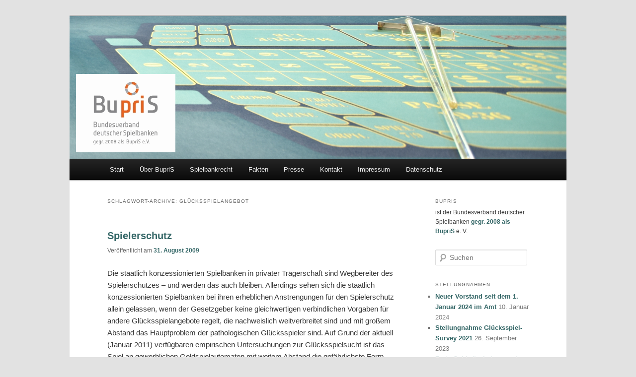

--- FILE ---
content_type: text/html; charset=UTF-8
request_url: http://bupris.de/tag/glucksspielangebot/
body_size: 7835
content:
<!DOCTYPE html>
<!--[if IE 6]>
<html id="ie6" lang="de">
<![endif]-->
<!--[if IE 7]>
<html id="ie7" lang="de">
<![endif]-->
<!--[if IE 8]>
<html id="ie8" lang="de">
<![endif]-->
<!--[if !(IE 6) & !(IE 7) & !(IE 8)]><!-->
<html lang="de">
<!--<![endif]-->
<head>
<meta charset="UTF-8" />
<meta name="viewport" content="width=device-width" />
<title>Glücksspielangebot | BupriS</title>
<link rel="profile" href="http://gmpg.org/xfn/11" />
<link rel="stylesheet" type="text/css" media="all" href="http://bupris.de/wp-content/themes/twentyeleven/style.css" />
<link rel="pingback" href="http://bupris.de/xmlrpc.php" />
<!--[if lt IE 9]>
<script src="http://bupris.de/wp-content/themes/twentyeleven/js/html5.js" type="text/javascript"></script>
<![endif]-->
<meta name='robots' content='max-image-preview:large' />
<link rel="alternate" type="application/rss+xml" title="BupriS &raquo; Feed" href="http://bupris.de/feed/" />
<link rel="alternate" type="application/rss+xml" title="BupriS &raquo; Kommentar-Feed" href="http://bupris.de/comments/feed/" />
<link rel="alternate" type="application/rss+xml" title="BupriS &raquo; Glücksspielangebot Schlagwort-Feed" href="http://bupris.de/tag/glucksspielangebot/feed/" />
<script type="text/javascript">
window._wpemojiSettings = {"baseUrl":"https:\/\/s.w.org\/images\/core\/emoji\/14.0.0\/72x72\/","ext":".png","svgUrl":"https:\/\/s.w.org\/images\/core\/emoji\/14.0.0\/svg\/","svgExt":".svg","source":{"concatemoji":"http:\/\/bupris.de\/wp-includes\/js\/wp-emoji-release.min.js?ver=6.3.7"}};
/*! This file is auto-generated */
!function(i,n){var o,s,e;function c(e){try{var t={supportTests:e,timestamp:(new Date).valueOf()};sessionStorage.setItem(o,JSON.stringify(t))}catch(e){}}function p(e,t,n){e.clearRect(0,0,e.canvas.width,e.canvas.height),e.fillText(t,0,0);var t=new Uint32Array(e.getImageData(0,0,e.canvas.width,e.canvas.height).data),r=(e.clearRect(0,0,e.canvas.width,e.canvas.height),e.fillText(n,0,0),new Uint32Array(e.getImageData(0,0,e.canvas.width,e.canvas.height).data));return t.every(function(e,t){return e===r[t]})}function u(e,t,n){switch(t){case"flag":return n(e,"\ud83c\udff3\ufe0f\u200d\u26a7\ufe0f","\ud83c\udff3\ufe0f\u200b\u26a7\ufe0f")?!1:!n(e,"\ud83c\uddfa\ud83c\uddf3","\ud83c\uddfa\u200b\ud83c\uddf3")&&!n(e,"\ud83c\udff4\udb40\udc67\udb40\udc62\udb40\udc65\udb40\udc6e\udb40\udc67\udb40\udc7f","\ud83c\udff4\u200b\udb40\udc67\u200b\udb40\udc62\u200b\udb40\udc65\u200b\udb40\udc6e\u200b\udb40\udc67\u200b\udb40\udc7f");case"emoji":return!n(e,"\ud83e\udef1\ud83c\udffb\u200d\ud83e\udef2\ud83c\udfff","\ud83e\udef1\ud83c\udffb\u200b\ud83e\udef2\ud83c\udfff")}return!1}function f(e,t,n){var r="undefined"!=typeof WorkerGlobalScope&&self instanceof WorkerGlobalScope?new OffscreenCanvas(300,150):i.createElement("canvas"),a=r.getContext("2d",{willReadFrequently:!0}),o=(a.textBaseline="top",a.font="600 32px Arial",{});return e.forEach(function(e){o[e]=t(a,e,n)}),o}function t(e){var t=i.createElement("script");t.src=e,t.defer=!0,i.head.appendChild(t)}"undefined"!=typeof Promise&&(o="wpEmojiSettingsSupports",s=["flag","emoji"],n.supports={everything:!0,everythingExceptFlag:!0},e=new Promise(function(e){i.addEventListener("DOMContentLoaded",e,{once:!0})}),new Promise(function(t){var n=function(){try{var e=JSON.parse(sessionStorage.getItem(o));if("object"==typeof e&&"number"==typeof e.timestamp&&(new Date).valueOf()<e.timestamp+604800&&"object"==typeof e.supportTests)return e.supportTests}catch(e){}return null}();if(!n){if("undefined"!=typeof Worker&&"undefined"!=typeof OffscreenCanvas&&"undefined"!=typeof URL&&URL.createObjectURL&&"undefined"!=typeof Blob)try{var e="postMessage("+f.toString()+"("+[JSON.stringify(s),u.toString(),p.toString()].join(",")+"));",r=new Blob([e],{type:"text/javascript"}),a=new Worker(URL.createObjectURL(r),{name:"wpTestEmojiSupports"});return void(a.onmessage=function(e){c(n=e.data),a.terminate(),t(n)})}catch(e){}c(n=f(s,u,p))}t(n)}).then(function(e){for(var t in e)n.supports[t]=e[t],n.supports.everything=n.supports.everything&&n.supports[t],"flag"!==t&&(n.supports.everythingExceptFlag=n.supports.everythingExceptFlag&&n.supports[t]);n.supports.everythingExceptFlag=n.supports.everythingExceptFlag&&!n.supports.flag,n.DOMReady=!1,n.readyCallback=function(){n.DOMReady=!0}}).then(function(){return e}).then(function(){var e;n.supports.everything||(n.readyCallback(),(e=n.source||{}).concatemoji?t(e.concatemoji):e.wpemoji&&e.twemoji&&(t(e.twemoji),t(e.wpemoji)))}))}((window,document),window._wpemojiSettings);
</script>
<style type="text/css">
img.wp-smiley,
img.emoji {
	display: inline !important;
	border: none !important;
	box-shadow: none !important;
	height: 1em !important;
	width: 1em !important;
	margin: 0 0.07em !important;
	vertical-align: -0.1em !important;
	background: none !important;
	padding: 0 !important;
}
</style>
	<link rel='stylesheet' id='wp-block-library-css' href='http://bupris.de/wp-includes/css/dist/block-library/style.min.css?ver=6.3.7' type='text/css' media='all' />
<style id='classic-theme-styles-inline-css' type='text/css'>
/*! This file is auto-generated */
.wp-block-button__link{color:#fff;background-color:#32373c;border-radius:9999px;box-shadow:none;text-decoration:none;padding:calc(.667em + 2px) calc(1.333em + 2px);font-size:1.125em}.wp-block-file__button{background:#32373c;color:#fff;text-decoration:none}
</style>
<style id='global-styles-inline-css' type='text/css'>
body{--wp--preset--color--black: #000000;--wp--preset--color--cyan-bluish-gray: #abb8c3;--wp--preset--color--white: #ffffff;--wp--preset--color--pale-pink: #f78da7;--wp--preset--color--vivid-red: #cf2e2e;--wp--preset--color--luminous-vivid-orange: #ff6900;--wp--preset--color--luminous-vivid-amber: #fcb900;--wp--preset--color--light-green-cyan: #7bdcb5;--wp--preset--color--vivid-green-cyan: #00d084;--wp--preset--color--pale-cyan-blue: #8ed1fc;--wp--preset--color--vivid-cyan-blue: #0693e3;--wp--preset--color--vivid-purple: #9b51e0;--wp--preset--gradient--vivid-cyan-blue-to-vivid-purple: linear-gradient(135deg,rgba(6,147,227,1) 0%,rgb(155,81,224) 100%);--wp--preset--gradient--light-green-cyan-to-vivid-green-cyan: linear-gradient(135deg,rgb(122,220,180) 0%,rgb(0,208,130) 100%);--wp--preset--gradient--luminous-vivid-amber-to-luminous-vivid-orange: linear-gradient(135deg,rgba(252,185,0,1) 0%,rgba(255,105,0,1) 100%);--wp--preset--gradient--luminous-vivid-orange-to-vivid-red: linear-gradient(135deg,rgba(255,105,0,1) 0%,rgb(207,46,46) 100%);--wp--preset--gradient--very-light-gray-to-cyan-bluish-gray: linear-gradient(135deg,rgb(238,238,238) 0%,rgb(169,184,195) 100%);--wp--preset--gradient--cool-to-warm-spectrum: linear-gradient(135deg,rgb(74,234,220) 0%,rgb(151,120,209) 20%,rgb(207,42,186) 40%,rgb(238,44,130) 60%,rgb(251,105,98) 80%,rgb(254,248,76) 100%);--wp--preset--gradient--blush-light-purple: linear-gradient(135deg,rgb(255,206,236) 0%,rgb(152,150,240) 100%);--wp--preset--gradient--blush-bordeaux: linear-gradient(135deg,rgb(254,205,165) 0%,rgb(254,45,45) 50%,rgb(107,0,62) 100%);--wp--preset--gradient--luminous-dusk: linear-gradient(135deg,rgb(255,203,112) 0%,rgb(199,81,192) 50%,rgb(65,88,208) 100%);--wp--preset--gradient--pale-ocean: linear-gradient(135deg,rgb(255,245,203) 0%,rgb(182,227,212) 50%,rgb(51,167,181) 100%);--wp--preset--gradient--electric-grass: linear-gradient(135deg,rgb(202,248,128) 0%,rgb(113,206,126) 100%);--wp--preset--gradient--midnight: linear-gradient(135deg,rgb(2,3,129) 0%,rgb(40,116,252) 100%);--wp--preset--font-size--small: 13px;--wp--preset--font-size--medium: 20px;--wp--preset--font-size--large: 36px;--wp--preset--font-size--x-large: 42px;--wp--preset--spacing--20: 0.44rem;--wp--preset--spacing--30: 0.67rem;--wp--preset--spacing--40: 1rem;--wp--preset--spacing--50: 1.5rem;--wp--preset--spacing--60: 2.25rem;--wp--preset--spacing--70: 3.38rem;--wp--preset--spacing--80: 5.06rem;--wp--preset--shadow--natural: 6px 6px 9px rgba(0, 0, 0, 0.2);--wp--preset--shadow--deep: 12px 12px 50px rgba(0, 0, 0, 0.4);--wp--preset--shadow--sharp: 6px 6px 0px rgba(0, 0, 0, 0.2);--wp--preset--shadow--outlined: 6px 6px 0px -3px rgba(255, 255, 255, 1), 6px 6px rgba(0, 0, 0, 1);--wp--preset--shadow--crisp: 6px 6px 0px rgba(0, 0, 0, 1);}:where(.is-layout-flex){gap: 0.5em;}:where(.is-layout-grid){gap: 0.5em;}body .is-layout-flow > .alignleft{float: left;margin-inline-start: 0;margin-inline-end: 2em;}body .is-layout-flow > .alignright{float: right;margin-inline-start: 2em;margin-inline-end: 0;}body .is-layout-flow > .aligncenter{margin-left: auto !important;margin-right: auto !important;}body .is-layout-constrained > .alignleft{float: left;margin-inline-start: 0;margin-inline-end: 2em;}body .is-layout-constrained > .alignright{float: right;margin-inline-start: 2em;margin-inline-end: 0;}body .is-layout-constrained > .aligncenter{margin-left: auto !important;margin-right: auto !important;}body .is-layout-constrained > :where(:not(.alignleft):not(.alignright):not(.alignfull)){max-width: var(--wp--style--global--content-size);margin-left: auto !important;margin-right: auto !important;}body .is-layout-constrained > .alignwide{max-width: var(--wp--style--global--wide-size);}body .is-layout-flex{display: flex;}body .is-layout-flex{flex-wrap: wrap;align-items: center;}body .is-layout-flex > *{margin: 0;}body .is-layout-grid{display: grid;}body .is-layout-grid > *{margin: 0;}:where(.wp-block-columns.is-layout-flex){gap: 2em;}:where(.wp-block-columns.is-layout-grid){gap: 2em;}:where(.wp-block-post-template.is-layout-flex){gap: 1.25em;}:where(.wp-block-post-template.is-layout-grid){gap: 1.25em;}.has-black-color{color: var(--wp--preset--color--black) !important;}.has-cyan-bluish-gray-color{color: var(--wp--preset--color--cyan-bluish-gray) !important;}.has-white-color{color: var(--wp--preset--color--white) !important;}.has-pale-pink-color{color: var(--wp--preset--color--pale-pink) !important;}.has-vivid-red-color{color: var(--wp--preset--color--vivid-red) !important;}.has-luminous-vivid-orange-color{color: var(--wp--preset--color--luminous-vivid-orange) !important;}.has-luminous-vivid-amber-color{color: var(--wp--preset--color--luminous-vivid-amber) !important;}.has-light-green-cyan-color{color: var(--wp--preset--color--light-green-cyan) !important;}.has-vivid-green-cyan-color{color: var(--wp--preset--color--vivid-green-cyan) !important;}.has-pale-cyan-blue-color{color: var(--wp--preset--color--pale-cyan-blue) !important;}.has-vivid-cyan-blue-color{color: var(--wp--preset--color--vivid-cyan-blue) !important;}.has-vivid-purple-color{color: var(--wp--preset--color--vivid-purple) !important;}.has-black-background-color{background-color: var(--wp--preset--color--black) !important;}.has-cyan-bluish-gray-background-color{background-color: var(--wp--preset--color--cyan-bluish-gray) !important;}.has-white-background-color{background-color: var(--wp--preset--color--white) !important;}.has-pale-pink-background-color{background-color: var(--wp--preset--color--pale-pink) !important;}.has-vivid-red-background-color{background-color: var(--wp--preset--color--vivid-red) !important;}.has-luminous-vivid-orange-background-color{background-color: var(--wp--preset--color--luminous-vivid-orange) !important;}.has-luminous-vivid-amber-background-color{background-color: var(--wp--preset--color--luminous-vivid-amber) !important;}.has-light-green-cyan-background-color{background-color: var(--wp--preset--color--light-green-cyan) !important;}.has-vivid-green-cyan-background-color{background-color: var(--wp--preset--color--vivid-green-cyan) !important;}.has-pale-cyan-blue-background-color{background-color: var(--wp--preset--color--pale-cyan-blue) !important;}.has-vivid-cyan-blue-background-color{background-color: var(--wp--preset--color--vivid-cyan-blue) !important;}.has-vivid-purple-background-color{background-color: var(--wp--preset--color--vivid-purple) !important;}.has-black-border-color{border-color: var(--wp--preset--color--black) !important;}.has-cyan-bluish-gray-border-color{border-color: var(--wp--preset--color--cyan-bluish-gray) !important;}.has-white-border-color{border-color: var(--wp--preset--color--white) !important;}.has-pale-pink-border-color{border-color: var(--wp--preset--color--pale-pink) !important;}.has-vivid-red-border-color{border-color: var(--wp--preset--color--vivid-red) !important;}.has-luminous-vivid-orange-border-color{border-color: var(--wp--preset--color--luminous-vivid-orange) !important;}.has-luminous-vivid-amber-border-color{border-color: var(--wp--preset--color--luminous-vivid-amber) !important;}.has-light-green-cyan-border-color{border-color: var(--wp--preset--color--light-green-cyan) !important;}.has-vivid-green-cyan-border-color{border-color: var(--wp--preset--color--vivid-green-cyan) !important;}.has-pale-cyan-blue-border-color{border-color: var(--wp--preset--color--pale-cyan-blue) !important;}.has-vivid-cyan-blue-border-color{border-color: var(--wp--preset--color--vivid-cyan-blue) !important;}.has-vivid-purple-border-color{border-color: var(--wp--preset--color--vivid-purple) !important;}.has-vivid-cyan-blue-to-vivid-purple-gradient-background{background: var(--wp--preset--gradient--vivid-cyan-blue-to-vivid-purple) !important;}.has-light-green-cyan-to-vivid-green-cyan-gradient-background{background: var(--wp--preset--gradient--light-green-cyan-to-vivid-green-cyan) !important;}.has-luminous-vivid-amber-to-luminous-vivid-orange-gradient-background{background: var(--wp--preset--gradient--luminous-vivid-amber-to-luminous-vivid-orange) !important;}.has-luminous-vivid-orange-to-vivid-red-gradient-background{background: var(--wp--preset--gradient--luminous-vivid-orange-to-vivid-red) !important;}.has-very-light-gray-to-cyan-bluish-gray-gradient-background{background: var(--wp--preset--gradient--very-light-gray-to-cyan-bluish-gray) !important;}.has-cool-to-warm-spectrum-gradient-background{background: var(--wp--preset--gradient--cool-to-warm-spectrum) !important;}.has-blush-light-purple-gradient-background{background: var(--wp--preset--gradient--blush-light-purple) !important;}.has-blush-bordeaux-gradient-background{background: var(--wp--preset--gradient--blush-bordeaux) !important;}.has-luminous-dusk-gradient-background{background: var(--wp--preset--gradient--luminous-dusk) !important;}.has-pale-ocean-gradient-background{background: var(--wp--preset--gradient--pale-ocean) !important;}.has-electric-grass-gradient-background{background: var(--wp--preset--gradient--electric-grass) !important;}.has-midnight-gradient-background{background: var(--wp--preset--gradient--midnight) !important;}.has-small-font-size{font-size: var(--wp--preset--font-size--small) !important;}.has-medium-font-size{font-size: var(--wp--preset--font-size--medium) !important;}.has-large-font-size{font-size: var(--wp--preset--font-size--large) !important;}.has-x-large-font-size{font-size: var(--wp--preset--font-size--x-large) !important;}
.wp-block-navigation a:where(:not(.wp-element-button)){color: inherit;}
:where(.wp-block-post-template.is-layout-flex){gap: 1.25em;}:where(.wp-block-post-template.is-layout-grid){gap: 1.25em;}
:where(.wp-block-columns.is-layout-flex){gap: 2em;}:where(.wp-block-columns.is-layout-grid){gap: 2em;}
.wp-block-pullquote{font-size: 1.5em;line-height: 1.6;}
</style>
<script type='text/javascript' src='http://bupris.de/wp-includes/js/jquery/jquery.min.js?ver=3.7.0' id='jquery-core-js'></script>
<script type='text/javascript' src='http://bupris.de/wp-includes/js/jquery/jquery-migrate.min.js?ver=3.4.1' id='jquery-migrate-js'></script>
<link rel="https://api.w.org/" href="http://bupris.de/wp-json/" /><link rel="alternate" type="application/json" href="http://bupris.de/wp-json/wp/v2/tags/34" /><link rel="EditURI" type="application/rsd+xml" title="RSD" href="http://bupris.de/xmlrpc.php?rsd" />
<meta name="generator" content="WordPress 6.3.7" />
	<style>
		/* Link color */
		a,
		#site-title a:focus,
		#site-title a:hover,
		#site-title a:active,
		.entry-title a:hover,
		.entry-title a:focus,
		.entry-title a:active,
		.widget_twentyeleven_ephemera .comments-link a:hover,
		section.recent-posts .other-recent-posts a[rel="bookmark"]:hover,
		section.recent-posts .other-recent-posts .comments-link a:hover,
		.format-image footer.entry-meta a:hover,
		#site-generator a:hover {
			color: #336666;
		}
		section.recent-posts .other-recent-posts .comments-link a:hover {
			border-color: #336666;
		}
		article.feature-image.small .entry-summary p a:hover,
		.entry-header .comments-link a:hover,
		.entry-header .comments-link a:focus,
		.entry-header .comments-link a:active,
		.feature-slider a.active {
			background-color: #336666;
		}
	</style>
	<style type="text/css" id="twentyeleven-header-css">
			#site-title,
		#site-description {
			position: absolute;
			clip: rect(1px 1px 1px 1px); /* IE6, IE7 */
			clip: rect(1px, 1px, 1px, 1px);
		}
		</style>
	</head>

<body class="archive tag tag-glucksspielangebot tag-34 single-author two-column right-sidebar">
<div id="page" class="hfeed">
	<header id="branding" role="banner">
			<hgroup>
				<h1 id="site-title"><span><a href="http://bupris.de/" rel="home">BupriS</a></span></h1>
				<h2 id="site-description">Bundesverband deutscher Spielbanken (BupriS)</h2>
			</hgroup>

						<a href="http://bupris.de/">
									<img src="http://bupris.de/wp-content/uploads/2015/09/cropped-head1000288_2015.png" width="1000" height="288" alt="BupriS" />
							</a>
			
<!--			
				<div class="only-search with-image">
					<form method="get" id="searchform" action="http://bupris.de/">
		<label for="s" class="assistive-text">Suchen</label>
		<input type="text" class="field" name="s" id="s" placeholder="Suchen" />
		<input type="submit" class="submit" name="submit" id="searchsubmit" value="Suchen" />
	</form>
				</div>
			-->

			<nav id="access" role="navigation">
				<h3 class="assistive-text">Hauptmenü</h3>
								<div class="skip-link"><a class="assistive-text" href="#content">Zum Inhalt wechseln</a></div>
									<div class="skip-link"><a class="assistive-text" href="#secondary">Zum sekundären Inhalt wechseln</a></div>
												<div class="menu"><ul>
<li ><a href="http://bupris.de/">Start</a></li><li class="page_item page-item-23 page_item_has_children"><a href="http://bupris.de/uber-bupris/">Über BupriS</a>
<ul class='children'>
	<li class="page_item page-item-26"><a href="http://bupris.de/uber-bupris/mitglieder/">Mitglieder</a></li>
	<li class="page_item page-item-28"><a href="http://bupris.de/uber-bupris/vorstand/">Vorstand</a></li>
</ul>
</li>
<li class="page_item page-item-30 page_item_has_children"><a href="http://bupris.de/konzessioniertes-glucksspiel/">Spielbankrecht</a>
<ul class='children'>
	<li class="page_item page-item-36"><a href="http://bupris.de/konzessioniertes-glucksspiel/historie/">Historie</a></li>
	<li class="page_item page-item-38"><a href="http://bupris.de/konzessioniertes-glucksspiel/abgaben/">Spielbankabgaben</a></li>
</ul>
</li>
<li class="page_item page-item-44 page_item_has_children"><a href="http://bupris.de/fakten/">Fakten</a>
<ul class='children'>
	<li class="page_item page-item-903"><a href="http://bupris.de/fakten/soziale-kosten-2/">Soziale Kosten</a></li>
	<li class="page_item page-item-40"><a href="http://bupris.de/fakten/spielerschutz/">Spielerschutz</a></li>
	<li class="page_item page-item-50"><a href="http://bupris.de/fakten/daten/">Wirtschaftsdaten</a></li>
</ul>
</li>
<li class="page_item page-item-877"><a href="http://bupris.de/presse/">Presse</a></li>
<li class="page_item page-item-536"><a href="http://bupris.de/kontakt/">Kontakt</a></li>
<li class="page_item page-item-52"><a href="http://bupris.de/impressum/">Impressum</a></li>
<li class="page_item page-item-1630"><a href="http://bupris.de/datenschutz/">Datenschutz</a></li>
</ul></div>
			</nav><!-- #access -->
	</header><!-- #branding -->


	<div id="main">

		<section id="primary">
			<div id="content" role="main">

			
				<header class="page-header">
					<h1 class="page-title">Schlagwort-Archive: <span>Glücksspielangebot</span></h1>

									</header>

				
								
					
	<article id="post-85" class="post-85 post type-post status-publish format-standard hentry category-allgemein tag-gewerbliche-geldspielautomaten tag-glucksspielangebot tag-glucksspielsucht tag-konzessionierte-spielbanken tag-spielerschutz tag-zugangskontrolle">
		<header class="entry-header">
						<h1 class="entry-title"><a href="http://bupris.de/spielerschutz/" rel="bookmark">Spielerschutz</a></h1>
			
						<div class="entry-meta">
				<span class="sep">Veröffentlicht am </span><a href="http://bupris.de/spielerschutz/" title="09:21" rel="bookmark"><time class="entry-date" datetime="2009-08-31T09:21:06+02:00">31. August 2009</time></a><span class="by-author"> <span class="sep"> von </span> <span class="author vcard"><a class="url fn n" href="http://bupris.de/author/bupris/" title="Zeige alle Artikel von BupriS" rel="author">BupriS</a></span></span>			</div><!-- .entry-meta -->
			
					</header><!-- .entry-header -->

				<div class="entry-content">
			<p>Die staatlich konzessionierten Spielbanken in privater Trägerschaft sind Wegbereiter des Spielerschutzes – und werden das auch bleiben. Allerdings sehen sich die staatlich konzessionierten Spielbanken bei ihren erheblichen Anstrengungen für den Spielerschutz allein gelassen, wenn der Gesetzgeber keine gleichwertigen verbindlichen Vorgaben für andere Glücksspielangebote regelt, die nachweislich weitverbreitet sind und mit großem Abstand das Hauptproblem der pathologischen Glücksspieler sind. Auf Grund der aktuell (Januar 2011) verfügbaren empirischen Untersuchungen zur Glücksspielsucht ist das Spiel an gewerblichen Geldspielautomaten mit weitem Abstand die gefährlichste Form des Glücksspiels. Alle Untersuchungen sind sich über die Reihenfolge der Bedeutung der verschiedenen Formen des Glücksspiels einig. Das Hauptproblem für pathologische Spieler sind die sog. Geldspielgeräte mit Gewinnmöglichkeit in Spielhallen und Gaststätten. Diese Form des Glücksspiels ist für mehr als die Hälfte der behandelten Patienten das alleinige oder das Hauptproblem ihrer Glücksspielsucht. Der Grund hierfür liegt in der weiten Verbreitung dieses Glücksspiels und der fehlenden Zugangskontrolle.</p>
<p>Der Bundesverband privater Spielbanken in Deutschland e. V. (BupriS) fordert daher den Gesetzgeber auf, das gewerbliche Spielrecht mit einem dem Gefährdungspotenzial dieser Glücksspielform entsprechenden Spielerschutz zu versehen.</p>
					</div><!-- .entry-content -->
		
		<footer class="entry-meta">
												<span class="cat-links">
				<span class="entry-utility-prep entry-utility-prep-cat-links">Veröffentlicht unter</span> <a href="http://bupris.de/category/allgemein/" rel="category tag">Allgemein</a>			</span>
															<span class="sep"> | </span>
							<span class="tag-links">
				<span class="entry-utility-prep entry-utility-prep-tag-links">Verschlagwortet mit</span> <a href="http://bupris.de/tag/gewerbliche-geldspielautomaten/" rel="tag">gewerbliche Geldspielautomaten</a>, <a href="http://bupris.de/tag/glucksspielangebot/" rel="tag">Glücksspielangebot</a>, <a href="http://bupris.de/tag/glucksspielsucht/" rel="tag">Glücksspielsucht</a>, <a href="http://bupris.de/tag/konzessionierte-spielbanken/" rel="tag">konzessionierte Spielbanken</a>, <a href="http://bupris.de/tag/spielerschutz/" rel="tag">Spielerschutz</a>, <a href="http://bupris.de/tag/zugangskontrolle/" rel="tag">Zugangskontrolle</a>			</span>
						
			
					</footer><!-- .entry-meta -->
	</article><!-- #post-85 -->

				
				
			
			</div><!-- #content -->
		</section><!-- #primary -->

		<div id="secondary" class="widget-area" role="complementary">
			<aside id="text-3" class="widget widget_text"><h3 class="widget-title">BupriS</h3>			<div class="textwidget">ist der Bundesverband deutscher Spielbanken <a href="http://bupris.de/uber-bupris/">gegr. 2008 als BupriS</a> e. V.</div>
		</aside><aside id="search-6" class="widget widget_search">	<form method="get" id="searchform" action="http://bupris.de/">
		<label for="s" class="assistive-text">Suchen</label>
		<input type="text" class="field" name="s" id="s" placeholder="Suchen" />
		<input type="submit" class="submit" name="submit" id="searchsubmit" value="Suchen" />
	</form>
</aside>
		<aside id="recent-posts-3" class="widget widget_recent_entries">
		<h3 class="widget-title">Stellungnahmen</h3>
		<ul>
											<li>
					<a href="http://bupris.de/neuer-vorstand-seit-dem-1-januar-2024-im-amt/">Neuer Vorstand seit dem 1. Januar 2024 im Amt</a>
											<span class="post-date">10. Januar 2024</span>
									</li>
											<li>
					<a href="http://bupris.de/stellungnahme-gluecksspiel-survey-2021/">Stellungnahme Glücksspiel-Survey 2021</a>
											<span class="post-date">26. September 2023</span>
									</li>
											<li>
					<a href="http://bupris.de/erste-geldwaeschetagung-der-deutschen-spielbankengesellschaften/">Erste Geldwäschetagung der deutschen Spielbankengesellschaften</a>
											<span class="post-date">14. Juli 2022</span>
									</li>
											<li>
					<a href="http://bupris.de/neuer-vorstand-seit-dem-1-januar-2022-im-amt/">Neuer Vorstand seit dem 1. Januar 2022 im Amt</a>
											<span class="post-date">13. Januar 2022</span>
									</li>
											<li>
					<a href="http://bupris.de/neuer-gluecksspielstaatsvertrag-ab-1-juli-2021-in-kraft/">Neuer Glücksspielstaatsvertrag ab 1. Juli 2021 in Kraft</a>
											<span class="post-date">12. Juli 2021</span>
									</li>
											<li>
					<a href="http://bupris.de/regierungen-der-16-deutschen-bundeslaender-beschliessen-die-reform-des-gluecksspielstaatsvertrages/">Regierungen der 16 deutschen Bundesländer beschließen die Reform des Glücksspielstaatsvertrages</a>
											<span class="post-date">12. März 2020</span>
									</li>
					</ul>

		</aside><aside id="archives-3" class="widget widget_archive"><h3 class="widget-title">Archiv</h3>		<label class="screen-reader-text" for="archives-dropdown-3">Archiv</label>
		<select id="archives-dropdown-3" name="archive-dropdown">
			
			<option value="">Monat auswählen</option>
				<option value='http://bupris.de/2024/01/'> Januar 2024 </option>
	<option value='http://bupris.de/2023/09/'> September 2023 </option>
	<option value='http://bupris.de/2022/07/'> Juli 2022 </option>
	<option value='http://bupris.de/2022/01/'> Januar 2022 </option>
	<option value='http://bupris.de/2021/07/'> Juli 2021 </option>
	<option value='http://bupris.de/2020/03/'> März 2020 </option>
	<option value='http://bupris.de/2020/01/'> Januar 2020 </option>
	<option value='http://bupris.de/2016/11/'> November 2016 </option>
	<option value='http://bupris.de/2016/09/'> September 2016 </option>
	<option value='http://bupris.de/2016/05/'> Mai 2016 </option>
	<option value='http://bupris.de/2016/03/'> März 2016 </option>
	<option value='http://bupris.de/2016/01/'> Januar 2016 </option>
	<option value='http://bupris.de/2015/10/'> Oktober 2015 </option>
	<option value='http://bupris.de/2015/09/'> September 2015 </option>
	<option value='http://bupris.de/2015/07/'> Juli 2015 </option>
	<option value='http://bupris.de/2015/05/'> Mai 2015 </option>
	<option value='http://bupris.de/2015/02/'> Februar 2015 </option>
	<option value='http://bupris.de/2015/01/'> Januar 2015 </option>
	<option value='http://bupris.de/2014/11/'> November 2014 </option>
	<option value='http://bupris.de/2014/04/'> April 2014 </option>
	<option value='http://bupris.de/2014/01/'> Januar 2014 </option>
	<option value='http://bupris.de/2013/12/'> Dezember 2013 </option>
	<option value='http://bupris.de/2013/09/'> September 2013 </option>
	<option value='http://bupris.de/2013/08/'> August 2013 </option>
	<option value='http://bupris.de/2013/07/'> Juli 2013 </option>
	<option value='http://bupris.de/2013/05/'> Mai 2013 </option>
	<option value='http://bupris.de/2013/02/'> Februar 2013 </option>
	<option value='http://bupris.de/2012/12/'> Dezember 2012 </option>
	<option value='http://bupris.de/2012/10/'> Oktober 2012 </option>
	<option value='http://bupris.de/2012/09/'> September 2012 </option>
	<option value='http://bupris.de/2012/05/'> Mai 2012 </option>
	<option value='http://bupris.de/2012/04/'> April 2012 </option>
	<option value='http://bupris.de/2012/03/'> März 2012 </option>
	<option value='http://bupris.de/2012/02/'> Februar 2012 </option>
	<option value='http://bupris.de/2011/11/'> November 2011 </option>
	<option value='http://bupris.de/2011/10/'> Oktober 2011 </option>
	<option value='http://bupris.de/2011/08/'> August 2011 </option>
	<option value='http://bupris.de/2011/07/'> Juli 2011 </option>
	<option value='http://bupris.de/2011/06/'> Juni 2011 </option>
	<option value='http://bupris.de/2011/04/'> April 2011 </option>
	<option value='http://bupris.de/2011/03/'> März 2011 </option>
	<option value='http://bupris.de/2011/02/'> Februar 2011 </option>
	<option value='http://bupris.de/2010/12/'> Dezember 2010 </option>
	<option value='http://bupris.de/2010/11/'> November 2010 </option>
	<option value='http://bupris.de/2010/06/'> Juni 2010 </option>
	<option value='http://bupris.de/2010/02/'> Februar 2010 </option>
	<option value='http://bupris.de/2009/10/'> Oktober 2009 </option>
	<option value='http://bupris.de/2009/09/'> September 2009 </option>
	<option value='http://bupris.de/2009/08/'> August 2009 </option>

		</select>

<script type="text/javascript">
/* <![CDATA[ */
(function() {
	var dropdown = document.getElementById( "archives-dropdown-3" );
	function onSelectChange() {
		if ( dropdown.options[ dropdown.selectedIndex ].value !== '' ) {
			document.location.href = this.options[ this.selectedIndex ].value;
		}
	}
	dropdown.onchange = onSelectChange;
})();
/* ]]> */
</script>
			</aside><aside id="linkcat-2" class="widget widget_links"><h3 class="widget-title">Blogroll</h3>
	<ul class='xoxo blogroll'>
<li><a href="http://www.check-dein-spiel.de" rel="noopener" title="Informationen und Beratung rund um Glücksspielsucht" target="_blank">CHECK DEIN SPIEL</a></li>
<li><a href="http://jeton-museum.de/" rel="noopener" title="Historische und zeitgenössische Jetons aus der Spielbanken-Welt" target="_blank">Jeton Museum</a></li>
<li><a href="http://reeckmann.blogspot.com/" rel="me noopener" title="Blog von Reeckmann . Anwaltskanzlei" target="_blank">Reeckmann . Blog</a></li>
<li><a href="http://www.spielerschutz-berlin.de/" rel="noopener" title="Spielen mit Verantwortung!" target="_blank">Spielerschutz Berlin</a></li>

	</ul>
</aside>
		</div><!-- #secondary .widget-area -->

	</div><!-- #main -->

	<footer id="colophon" role="contentinfo">

			

			<div id="site-generator">
				<a href="http://bupris.de/">www.bupris.de</a>
			</div>
	</footer><!-- #colophon -->
</div><!-- #page -->


</body>
</html>